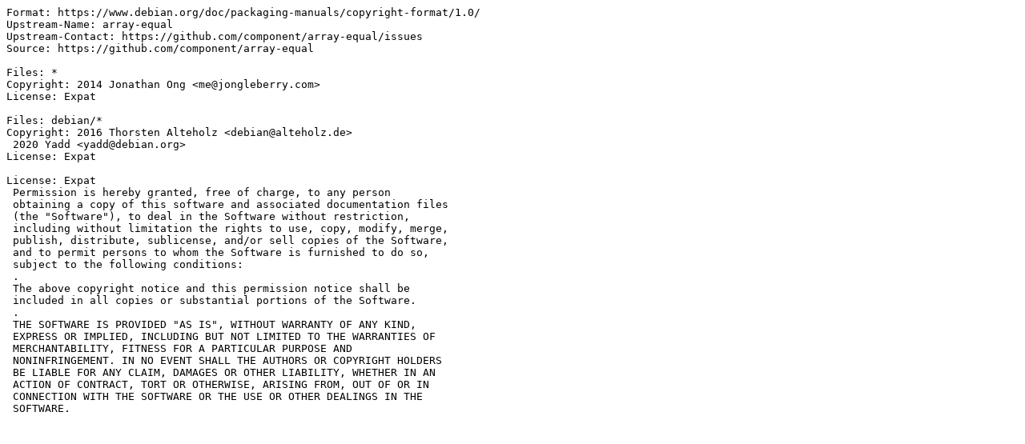

--- FILE ---
content_type: text/plain; charset=utf-8
request_url: http://metadata.ftp-master.debian.org/changelogs/main/n/node-array-equal/testing_copyright
body_size: 842
content:
Format: https://www.debian.org/doc/packaging-manuals/copyright-format/1.0/
Upstream-Name: array-equal
Upstream-Contact: https://github.com/component/array-equal/issues
Source: https://github.com/component/array-equal

Files: *
Copyright: 2014 Jonathan Ong <me@jongleberry.com>
License: Expat

Files: debian/*
Copyright: 2016 Thorsten Alteholz <debian@alteholz.de>
 2020 Yadd <yadd@debian.org>
License: Expat

License: Expat
 Permission is hereby granted, free of charge, to any person
 obtaining a copy of this software and associated documentation files
 (the "Software"), to deal in the Software without restriction,
 including without limitation the rights to use, copy, modify, merge,
 publish, distribute, sublicense, and/or sell copies of the Software,
 and to permit persons to whom the Software is furnished to do so,
 subject to the following conditions:
 .
 The above copyright notice and this permission notice shall be
 included in all copies or substantial portions of the Software.
 .
 THE SOFTWARE IS PROVIDED "AS IS", WITHOUT WARRANTY OF ANY KIND,
 EXPRESS OR IMPLIED, INCLUDING BUT NOT LIMITED TO THE WARRANTIES OF
 MERCHANTABILITY, FITNESS FOR A PARTICULAR PURPOSE AND
 NONINFRINGEMENT. IN NO EVENT SHALL THE AUTHORS OR COPYRIGHT HOLDERS
 BE LIABLE FOR ANY CLAIM, DAMAGES OR OTHER LIABILITY, WHETHER IN AN
 ACTION OF CONTRACT, TORT OR OTHERWISE, ARISING FROM, OUT OF OR IN
 CONNECTION WITH THE SOFTWARE OR THE USE OR OTHER DEALINGS IN THE
 SOFTWARE.
